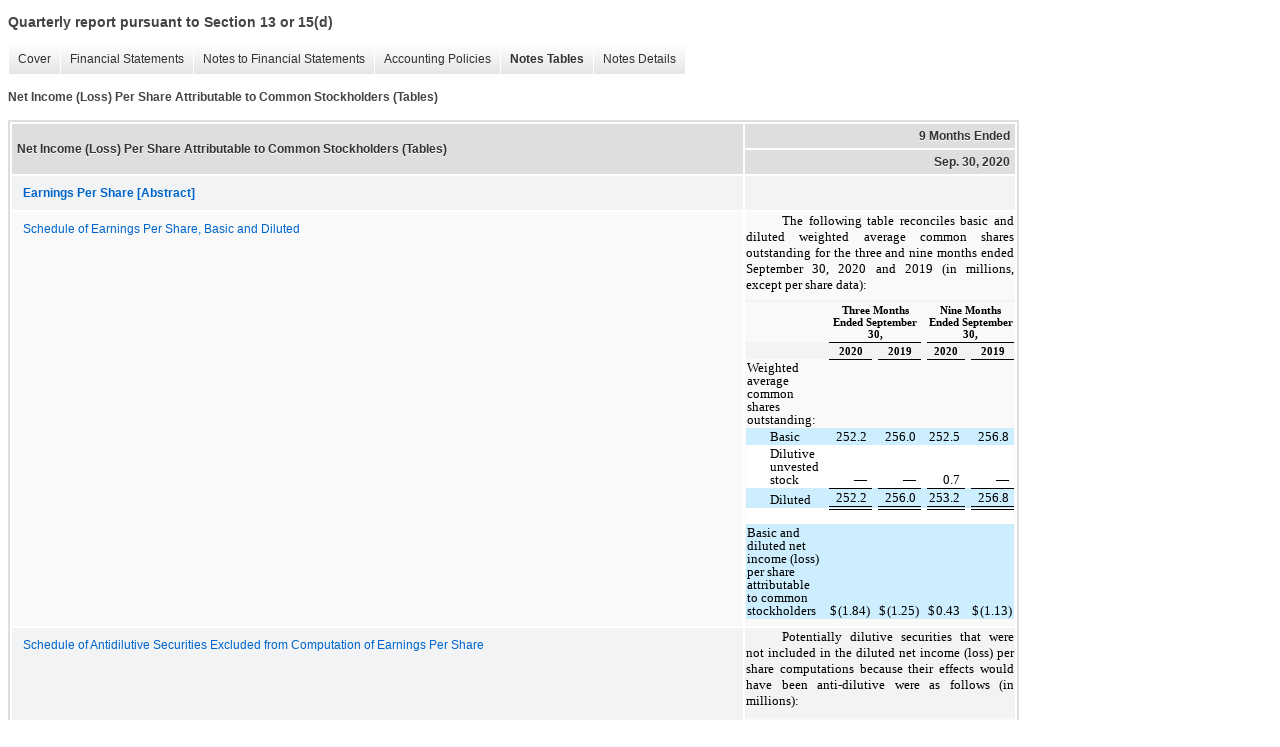

--- FILE ---
content_type: text/html;charset=UTF-8
request_url: https://lngir.cheniere.com/sec-filings/all-sec-filings/xbrl_doc_only/2840
body_size: 4398
content:
<!DOCTYPE html>
<html>
<head>
<title>Cheniere Energy, Inc. Quarterly report pursuant to Section 13 or 15(d)</title>
<link href="https://ir.stockpr.com/cheniereenergy/stylesheets/ir.stockpr.css" rel="stylesheet" type="text/css">
<link rel="stylesheet" type="text/css" href="https://ir.stockpr.com/stylesheets/xbrl.css">
<script nonce="72ae80cd05ae87a2db89ebabcff6de2bd33d40442a4e1c0c58d7ed04c91019fd" type="text/javascript" src="https://lngir.cheniere.com/_assets/_6e9412ec6159a79c50122aee54167bfb/cheniere/files/theme/js/_js/10-jquery.min.js"></script>
<script type="text/javascript" nonce="72ae80cd05ae87a2db89ebabcff6de2bd33d40442a4e1c0c58d7ed04c91019fd" src="https://lngir.cheniere.com/_assets/_6e9412ec6159a79c50122aee54167bfb/cheniere/files/theme/js/aside/ir/_js/all.js"></script>
</head>
<body>
<style>
body {
font-family: Arial, Helvetica, sans-serif;
font-size: 12px;
color: #454545;
}
</style>
<div class="xbrl-content">
    <h3>Quarterly report pursuant to Section 13 or 15(d)</h3>
    <div id="xbrl-menu-top">
        <div class="navigation">
            <ul class="xbrl-sf-menu">
                
                    <li>
                        <a class="menu-item " href="/sec-filings/all-sec-filings/xbrl_doc_only/2799">Cover</a>
                        <ul class="submenu">
                                                            <li><a href="/sec-filings/all-sec-filings/xbrl_doc_only/2799">Document and Entity Information</a></li>
                                                    </ul>
                    </li>
                                    <li>
                        <a class="menu-item " href="/sec-filings/all-sec-filings/xbrl_doc_only/2800">Financial Statements</a>
                        <ul class="submenu">
                                                            <li><a href="/sec-filings/all-sec-filings/xbrl_doc_only/2800">Consolidated Balance Sheets</a></li>
                                                            <li><a href="/sec-filings/all-sec-filings/xbrl_doc_only/2801">Consolidated Balance Sheets Parentheticals</a></li>
                                                            <li><a href="/sec-filings/all-sec-filings/xbrl_doc_only/2802">Consolidated Statements of Operations</a></li>
                                                            <li><a href="/sec-filings/all-sec-filings/xbrl_doc_only/2803">Consolidated Statements of Stockholders' Equity</a></li>
                                                            <li><a href="/sec-filings/all-sec-filings/xbrl_doc_only/2804">Consolidated Statements of Cash Flows</a></li>
                                                            <li><a href="/sec-filings/all-sec-filings/xbrl_doc_only/2805">Consolidated Statements of Cash Flows - Balances per Consolidated Balance Sheets</a></li>
                                                    </ul>
                    </li>
                                    <li>
                        <a class="menu-item " href="/sec-filings/all-sec-filings/xbrl_doc_only/2806">Notes to Financial Statements</a>
                        <ul class="submenu">
                                                            <li><a href="/sec-filings/all-sec-filings/xbrl_doc_only/2806">Nature of Operations and Basis of Presentation</a></li>
                                                            <li><a href="/sec-filings/all-sec-filings/xbrl_doc_only/2807">Restricted Cash</a></li>
                                                            <li><a href="/sec-filings/all-sec-filings/xbrl_doc_only/2808">Accounts and Other Receivables</a></li>
                                                            <li><a href="/sec-filings/all-sec-filings/xbrl_doc_only/2809">Inventory</a></li>
                                                            <li><a href="/sec-filings/all-sec-filings/xbrl_doc_only/2810">Property, Plant and Equipment</a></li>
                                                            <li><a href="/sec-filings/all-sec-filings/xbrl_doc_only/2811">Derivative Instruments</a></li>
                                                            <li><a href="/sec-filings/all-sec-filings/xbrl_doc_only/2812">Other Non-Current Assets</a></li>
                                                            <li><a href="/sec-filings/all-sec-filings/xbrl_doc_only/2813">Non-Controlling Interest and Variable Interest Entity</a></li>
                                                            <li><a href="/sec-filings/all-sec-filings/xbrl_doc_only/2814">Accrued Liabilities</a></li>
                                                            <li><a href="/sec-filings/all-sec-filings/xbrl_doc_only/2815">Debt</a></li>
                                                            <li><a href="/sec-filings/all-sec-filings/xbrl_doc_only/2816">Leases</a></li>
                                                            <li><a href="/sec-filings/all-sec-filings/xbrl_doc_only/2817">Revenues from Contracts with Customers</a></li>
                                                            <li><a href="/sec-filings/all-sec-filings/xbrl_doc_only/2818">Related Party Transactions</a></li>
                                                            <li><a href="/sec-filings/all-sec-filings/xbrl_doc_only/2819">Income Taxes</a></li>
                                                            <li><a href="/sec-filings/all-sec-filings/xbrl_doc_only/2820">Share-Based Compensation</a></li>
                                                            <li><a href="/sec-filings/all-sec-filings/xbrl_doc_only/2821">Net Income (Loss) Per Share Attributable to Common Stockholders</a></li>
                                                            <li><a href="/sec-filings/all-sec-filings/xbrl_doc_only/2822">Share Repurchase Program</a></li>
                                                            <li><a href="/sec-filings/all-sec-filings/xbrl_doc_only/2823">Commitments and Contingencies</a></li>
                                                            <li><a href="/sec-filings/all-sec-filings/xbrl_doc_only/2824">Customer Concentration</a></li>
                                                            <li><a href="/sec-filings/all-sec-filings/xbrl_doc_only/2825">Supplemental Cash Flow Information</a></li>
                                                    </ul>
                    </li>
                                    <li>
                        <a class="menu-item " href="/sec-filings/all-sec-filings/xbrl_doc_only/2826">Accounting Policies</a>
                        <ul class="submenu">
                                                            <li><a href="/sec-filings/all-sec-filings/xbrl_doc_only/2826">Nature of Operations and Basis of Presentation (Policies)</a></li>
                                                    </ul>
                    </li>
                                    <li>
                        <a class="menu-item current" href="/sec-filings/all-sec-filings/xbrl_doc_only/2827">Notes Tables</a>
                        <ul class="submenu">
                                                            <li><a href="/sec-filings/all-sec-filings/xbrl_doc_only/2827">Restricted Cash (Tables)</a></li>
                                                            <li><a href="/sec-filings/all-sec-filings/xbrl_doc_only/2828">Accounts and Other Receivables (Tables)</a></li>
                                                            <li><a href="/sec-filings/all-sec-filings/xbrl_doc_only/2829">Inventory (Tables)</a></li>
                                                            <li><a href="/sec-filings/all-sec-filings/xbrl_doc_only/2830">Property, Plant and Equipment (Tables)</a></li>
                                                            <li><a href="/sec-filings/all-sec-filings/xbrl_doc_only/2831">Derivative Instruments (Tables)</a></li>
                                                            <li><a href="/sec-filings/all-sec-filings/xbrl_doc_only/2832">Other Non-Current Assets (Tables)</a></li>
                                                            <li><a href="/sec-filings/all-sec-filings/xbrl_doc_only/2833">Non-Controlling Interest and Variable Interest Entity (Tables)</a></li>
                                                            <li><a href="/sec-filings/all-sec-filings/xbrl_doc_only/2834">Accrued Liabilities (Tables)</a></li>
                                                            <li><a href="/sec-filings/all-sec-filings/xbrl_doc_only/2835">Debt (Tables)</a></li>
                                                            <li><a href="/sec-filings/all-sec-filings/xbrl_doc_only/2836">Leases (Tables)</a></li>
                                                            <li><a href="/sec-filings/all-sec-filings/xbrl_doc_only/2837">Revenues from Contracts with Customers (Tables)</a></li>
                                                            <li><a href="/sec-filings/all-sec-filings/xbrl_doc_only/2838">Related Party Transactions (Tables)</a></li>
                                                            <li><a href="/sec-filings/all-sec-filings/xbrl_doc_only/2839">Share-Based Compensation (Tables)</a></li>
                                                            <li><a href="/sec-filings/all-sec-filings/xbrl_doc_only/2840">Net Income (Loss) Per Share Attributable to Common Stockholders (Tables)</a></li>
                                                            <li><a href="/sec-filings/all-sec-filings/xbrl_doc_only/2841">Share Repurchase Program (Tables)</a></li>
                                                            <li><a href="/sec-filings/all-sec-filings/xbrl_doc_only/2842">Customer Concentration (Tables)</a></li>
                                                            <li><a href="/sec-filings/all-sec-filings/xbrl_doc_only/2843">Supplemental Cash Flow Information (Tables)</a></li>
                                                    </ul>
                    </li>
                                    <li>
                        <a class="menu-item " href="/sec-filings/all-sec-filings/xbrl_doc_only/2844">Notes Details</a>
                        <ul class="submenu">
                                                            <li><a href="/sec-filings/all-sec-filings/xbrl_doc_only/2844">Nature of Operations and Basis of Presentation (Details)</a></li>
                                                            <li><a href="/sec-filings/all-sec-filings/xbrl_doc_only/2845">Restricted Cash (Details)</a></li>
                                                            <li><a href="/sec-filings/all-sec-filings/xbrl_doc_only/2846">Accounts and Other Receivables (Details)</a></li>
                                                            <li><a href="/sec-filings/all-sec-filings/xbrl_doc_only/2847">Inventory (Details)</a></li>
                                                            <li><a href="/sec-filings/all-sec-filings/xbrl_doc_only/2848">Property, Plant and Equipment - Schedule of Property, Plant and Equipment (Details)</a></li>
                                                            <li><a href="/sec-filings/all-sec-filings/xbrl_doc_only/2849">Property, Plant and Equipment - Schedule of Depreciation and Offsets to LNG Terminal Costs (Details)</a></li>
                                                            <li><a href="/sec-filings/all-sec-filings/xbrl_doc_only/2850">Derivative Instruments - Narrative (Details)</a></li>
                                                            <li><a href="/sec-filings/all-sec-filings/xbrl_doc_only/2851">Derivative Instruments - Fair Value of Derivative Assets and Liabilities (Details)</a></li>
                                                            <li><a href="/sec-filings/all-sec-filings/xbrl_doc_only/2852">Derivative Instruments - Fair Value Inputs - Quantitative Information (Details)</a></li>
                                                            <li><a href="/sec-filings/all-sec-filings/xbrl_doc_only/2853">Derivative Instruments - Schedule of Level 3 Derivatives Activity (Details)</a></li>
                                                            <li><a href="/sec-filings/all-sec-filings/xbrl_doc_only/2854">Derivative Instruments - Schedule of Notional Amounts of Outstanding Derivative Positions (Details)</a></li>
                                                            <li><a href="/sec-filings/all-sec-filings/xbrl_doc_only/2855">Derivative Instruments - Fair Value of Derivative Instruments by Balance Sheet Location (Details)</a></li>
                                                            <li><a href="/sec-filings/all-sec-filings/xbrl_doc_only/2856">Derivative Instruments - Derivative Instruments, Gain (Loss) (Details)</a></li>
                                                            <li><a href="/sec-filings/all-sec-filings/xbrl_doc_only/2857">Derivative Instruments - Derivative Net Presentation on Consolidated Balance Sheets (Details)</a></li>
                                                            <li><a href="/sec-filings/all-sec-filings/xbrl_doc_only/2858">Other Non-Current Assets - Schedule of Non-Current Assets (Details)</a></li>
                                                            <li><a href="/sec-filings/all-sec-filings/xbrl_doc_only/2859">Other Non-Current Assets - Equity Method Investments (Details)</a></li>
                                                            <li><a href="/sec-filings/all-sec-filings/xbrl_doc_only/2860">Non-Controlling Interest and Variable Interest Entity (Details)</a></li>
                                                            <li><a href="/sec-filings/all-sec-filings/xbrl_doc_only/2861">Accrued Liabilities (Details)</a></li>
                                                            <li><a href="/sec-filings/all-sec-filings/xbrl_doc_only/2862">Debt - Schedule of Debt Instruments (Details)</a></li>
                                                            <li><a href="/sec-filings/all-sec-filings/xbrl_doc_only/2863">Debt - Schedule of Issuances (Details)</a></li>
                                                            <li><a href="/sec-filings/all-sec-filings/xbrl_doc_only/2864">Debt - Credit Facilities Table (Details)</a></li>
                                                            <li><a href="/sec-filings/all-sec-filings/xbrl_doc_only/2865">Debt - Convertible Notes Table (Details)</a></li>
                                                            <li><a href="/sec-filings/all-sec-filings/xbrl_doc_only/2866">Debt - Interest Expense (Details)</a></li>
                                                            <li><a href="/sec-filings/all-sec-filings/xbrl_doc_only/2867">Debt - Schedule of Carrying Values and Estimated Fair Values of Debt Instruments (Details)</a></li>
                                                            <li><a href="/sec-filings/all-sec-filings/xbrl_doc_only/2868">Leases - Balance Sheet Location Table (Details)</a></li>
                                                            <li><a href="/sec-filings/all-sec-filings/xbrl_doc_only/2869">Leases - Income Statement Location Table (Details)</a></li>
                                                            <li><a href="/sec-filings/all-sec-filings/xbrl_doc_only/2870">Leases - Future Minimum Payments Table (Details)</a></li>
                                                            <li><a href="/sec-filings/all-sec-filings/xbrl_doc_only/2871">Leases - Other Quantitative Information (Details)</a></li>
                                                            <li><a href="/sec-filings/all-sec-filings/xbrl_doc_only/2872">Leases - Subleases (Details)</a></li>
                                                            <li><a href="/sec-filings/all-sec-filings/xbrl_doc_only/2873">Revenues from Contracts with Customers - Narrative (Details)</a></li>
                                                            <li><a href="/sec-filings/all-sec-filings/xbrl_doc_only/2874">Revenues from Contracts with Customers - Schedule of Disaggregation of Revenue (Details)</a></li>
                                                            <li><a href="/sec-filings/all-sec-filings/xbrl_doc_only/2875">Revenues from Contracts with Customers - Contract Assets and Liabilities (Details)</a></li>
                                                            <li><a href="/sec-filings/all-sec-filings/xbrl_doc_only/2876">Revenues from Contracts with Customers - Schedule of Transaction Price Allocated to Future Performance Obligations (Details)</a></li>
                                                            <li><a href="/sec-filings/all-sec-filings/xbrl_doc_only/2877">Related Party Transactions - Narrative (Details)</a></li>
                                                            <li><a href="/sec-filings/all-sec-filings/xbrl_doc_only/2878">Related Party Transactions - Schedule of Related Party Transactions (Details)</a></li>
                                                            <li><a href="/sec-filings/all-sec-filings/xbrl_doc_only/2879">Income Taxes (Details)</a></li>
                                                            <li><a href="/sec-filings/all-sec-filings/xbrl_doc_only/2880">Share-Based Compensation - Narrative (Details)</a></li>
                                                            <li><a href="/sec-filings/all-sec-filings/xbrl_doc_only/2881">Share-Based Compensation - Schedule of Share-Based Compensation (Details)</a></li>
                                                            <li><a href="/sec-filings/all-sec-filings/xbrl_doc_only/2882">Net Income (Loss) Per Share Attributable to Common Stockholders (Details)</a></li>
                                                            <li><a href="/sec-filings/all-sec-filings/xbrl_doc_only/2883">Share Repurchase Program (Details)</a></li>
                                                            <li><a href="/sec-filings/all-sec-filings/xbrl_doc_only/2884">Customer Concentration (Details)</a></li>
                                                            <li><a href="/sec-filings/all-sec-filings/xbrl_doc_only/2885">Supplemental Cash Flow Information (Details)</a></li>
                                                    </ul>
                    </li>
                            </ul>
        </div>
    </div>
    <div class="spr-xbrl-document">
        <h4>Net Income (Loss) Per Share Attributable to Common Stockholders (Tables)</h4>
        


<title></title>




<span style="display: none;">v3.20.2</span><table class="report" border="0" cellspacing="2" id="idm139786321727880">
<tr>
<th class="tl" colspan="1" rowspan="2"><div style="width: 200px;"><strong>Net Income (Loss) Per Share Attributable to Common Stockholders (Tables)<br></strong></div></th>
<th class="th" colspan="1">9 Months Ended</th>
</tr>
<tr><th class="th"><div>Sep. 30, 2020</div></th></tr>
<tr class="re">
<td class="pl " style="border-bottom: 0px;" valign="top"><a class="a" href="javascript:void(0);" onclick="top.Show.showAR( this, 'defref_us-gaap_EarningsPerShareAbstract', window );"><strong>Earnings Per Share [Abstract]</strong></a></td>
<td class="text"> <span></span>
</td>
</tr>
<tr class="ro">
<td class="pl " style="border-bottom: 0px;" valign="top"><a class="a" href="javascript:void(0);" onclick="top.Show.showAR( this, 'defref_us-gaap_ScheduleOfEarningsPerShareBasicAndDilutedTableTextBlock', window );">Schedule of Earnings Per Share, Basic and Diluted</a></td>
<td class="text">
<div style="text-align:justify;text-indent:27pt"><span style="color:#000000;font-family:'Times New Roman',sans-serif;font-size:10pt;font-weight:400;line-height:120%">The following table reconciles basic and diluted weighted average common shares outstanding for the three and nine months ended September 30, 2020 and 2019 (in millions, except per share data):</span></div>
<div style="margin-bottom:5pt;margin-top:5pt"><table style="border-collapse:collapse;display:inline-table;vertical-align:top;width:100.000%">
<tr>
<td style="width:1.0%"></td>
<td style="width:50.508%"></td>
<td style="width:0.1%"></td>
<td style="width:1.0%"></td>
<td style="width:3.870%"></td>
<td style="width:0.1%"></td>
<td style="width:1.0%"></td>
<td style="width:8.987%"></td>
<td style="width:0.1%"></td>
<td style="width:0.1%"></td>
<td style="width:0.530%"></td>
<td style="width:0.1%"></td>
<td style="width:1.0%"></td>
<td style="width:9.280%"></td>
<td style="width:0.1%"></td>
<td style="width:0.1%"></td>
<td style="width:0.530%"></td>
<td style="width:0.1%"></td>
<td style="width:1.0%"></td>
<td style="width:9.280%"></td>
<td style="width:0.1%"></td>
<td style="width:0.1%"></td>
<td style="width:0.530%"></td>
<td style="width:0.1%"></td>
<td style="width:1.0%"></td>
<td style="width:9.285%"></td>
<td style="width:0.1%"></td>
<td colspan="3" style="display:none"></td>
<td colspan="3" style="display:none"></td>
</tr>
<tr>
<td colspan="3" style="padding:0 1pt"></td>
<td colspan="3" style="padding:0 1pt"></td>
<td colspan="9" style="padding:2px 1pt;text-align:center;vertical-align:bottom"><span style="color:#000000;font-family:'Times New Roman',sans-serif;font-size:8pt;font-weight:700;line-height:100%">Three Months Ended September 30,</span></td>
<td colspan="3" style="padding:0 1pt"></td>
<td colspan="9" style="padding:2px 1pt;text-align:center;vertical-align:bottom"><span style="color:#000000;font-family:'Times New Roman',sans-serif;font-size:8pt;font-weight:700;line-height:100%">Nine Months Ended September 30,</span></td>
</tr>
<tr>
<td colspan="3" style="padding:0 1pt"></td>
<td colspan="3" style="padding:0 1pt"></td>
<td colspan="3" style="border-top:1pt solid #000000;padding:2px 1pt;text-align:center;vertical-align:middle"><span style="color:#000000;font-family:'Times New Roman',sans-serif;font-size:8pt;font-weight:700;line-height:100%">2020</span></td>
<td colspan="3" style="border-top:1pt solid #000000;padding:0 1pt"></td>
<td colspan="3" style="border-top:1pt solid #000000;padding:2px 1pt;text-align:center;vertical-align:middle"><span style="color:#000000;font-family:'Times New Roman',sans-serif;font-size:8pt;font-weight:700;line-height:100%">2019</span></td>
<td colspan="3" style="padding:0 1pt"></td>
<td colspan="3" style="border-top:1pt solid #000000;padding:2px 1pt;text-align:center;vertical-align:middle"><span style="color:#000000;font-family:'Times New Roman',sans-serif;font-size:8pt;font-weight:700;line-height:100%">2020</span></td>
<td colspan="3" style="border-top:1pt solid #000000;padding:0 1pt"></td>
<td colspan="3" style="border-top:1pt solid #000000;padding:2px 1pt;text-align:center;vertical-align:middle"><span style="color:#000000;font-family:'Times New Roman',sans-serif;font-size:8pt;font-weight:700;line-height:100%">2019</span></td>
<td colspan="3" style="display:none"></td>
<td colspan="3" style="display:none"></td>
</tr>
<tr>
<td colspan="3" style="padding:2px 1pt;text-align:left;vertical-align:bottom"><span style="color:#000000;font-family:'Times New Roman',sans-serif;font-size:10pt;font-weight:400;line-height:100%">Weighted average common shares outstanding:</span></td>
<td colspan="3" style="padding:0 1pt"></td>
<td colspan="3" style="border-top:1pt solid #000000;padding:2px 1pt;text-align:left;vertical-align:bottom"><span style="color:#000000;font-family:'Times New Roman',sans-serif;font-size:10pt;font-weight:400;line-height:100%"> </span></td>
<td colspan="3" style="padding:0 1pt"></td>
<td colspan="3" style="border-top:1pt solid #000000;padding:2px 1pt;text-align:left;vertical-align:bottom"><span style="color:#000000;font-family:'Times New Roman',sans-serif;font-size:10pt;font-weight:400;line-height:100%"> </span></td>
<td colspan="3" style="padding:0 1pt"></td>
<td colspan="3" style="border-top:1pt solid #000000;padding:0 1pt"></td>
<td colspan="3" style="padding:0 1pt"></td>
<td colspan="3" style="border-top:1pt solid #000000;padding:0 1pt"></td>
<td colspan="3" style="display:none"></td>
<td colspan="3" style="display:none"></td>
</tr>
<tr>
<td colspan="3" style="background-color:#cceeff;padding:2px 1pt 2px 18pt;text-align:left;vertical-align:bottom"><span style="color:#000000;font-family:'Times New Roman',sans-serif;font-size:10pt;font-weight:400;line-height:100%">Basic</span></td>
<td colspan="3" style="background-color:#cceeff;padding:0 1pt"></td>
<td colspan="2" style="background-color:#cceeff;padding:2px 0 2px 1pt;text-align:right;vertical-align:bottom"><span style="color:#000000;font-family:'Times New Roman',sans-serif;font-size:10pt;font-weight:400;line-height:100%">252.2 </span></td>
<td style="background-color:#cceeff;padding:2px 1pt 2px 0;text-align:right;vertical-align:bottom"></td>
<td colspan="3" style="background-color:#cceeff;padding:0 1pt"></td>
<td colspan="2" style="background-color:#cceeff;padding:2px 0 2px 1pt;text-align:right;vertical-align:bottom"><span style="color:#000000;font-family:'Times New Roman',sans-serif;font-size:10pt;font-weight:400;line-height:100%">256.0 </span></td>
<td style="background-color:#cceeff;padding:2px 1pt 2px 0;text-align:right;vertical-align:bottom"></td>
<td colspan="3" style="background-color:#cceeff;padding:0 1pt"></td>
<td colspan="2" style="background-color:#cceeff;padding:2px 0 2px 1pt;text-align:right;vertical-align:bottom"><span style="color:#000000;font-family:'Times New Roman',sans-serif;font-size:10pt;font-weight:400;line-height:100%">252.5 </span></td>
<td style="background-color:#cceeff;padding:2px 1pt 2px 0;text-align:right;vertical-align:bottom"></td>
<td colspan="3" style="background-color:#cceeff;padding:0 1pt"></td>
<td colspan="2" style="background-color:#cceeff;padding:2px 0 2px 1pt;text-align:right;vertical-align:bottom"><span style="color:#000000;font-family:'Times New Roman',sans-serif;font-size:10pt;font-weight:400;line-height:100%">256.8 </span></td>
<td style="background-color:#cceeff;padding:2px 1pt 2px 0;text-align:right;vertical-align:bottom"></td>
<td colspan="3" style="display:none"></td>
<td colspan="3" style="display:none"></td>
</tr>
<tr>
<td colspan="3" style="background-color:#ffffff;padding:2px 1pt 2px 18pt;text-align:left;vertical-align:bottom"><span style="color:#000000;font-family:'Times New Roman',sans-serif;font-size:10pt;font-weight:400;line-height:100%">Dilutive unvested stock</span></td>
<td colspan="3" style="background-color:#ffffff;padding:0 1pt"></td>
<td colspan="2" style="background-color:#ffffff;padding:2px 0 2px 1pt;text-align:right;vertical-align:bottom"><span style="color:#000000;font-family:'Times New Roman',sans-serif;font-size:10pt;font-weight:400;line-height:100%">— </span></td>
<td style="background-color:#ffffff;padding:2px 1pt 2px 0;text-align:right;vertical-align:bottom"></td>
<td colspan="3" style="background-color:#ffffff;padding:0 1pt"></td>
<td colspan="2" style="background-color:#ffffff;padding:2px 0 2px 1pt;text-align:right;vertical-align:bottom"><span style="color:#000000;font-family:'Times New Roman',sans-serif;font-size:10pt;font-weight:400;line-height:100%">— </span></td>
<td style="background-color:#ffffff;padding:2px 1pt 2px 0;text-align:right;vertical-align:bottom"></td>
<td colspan="3" style="background-color:#ffffff;padding:0 1pt"></td>
<td colspan="2" style="background-color:#ffffff;padding:2px 0 2px 1pt;text-align:right;vertical-align:bottom"><span style="color:#000000;font-family:'Times New Roman',sans-serif;font-size:10pt;font-weight:400;line-height:100%">0.7 </span></td>
<td style="background-color:#ffffff;padding:2px 1pt 2px 0;text-align:right;vertical-align:bottom"></td>
<td colspan="3" style="background-color:#ffffff;padding:0 1pt"></td>
<td colspan="2" style="background-color:#ffffff;padding:2px 0 2px 1pt;text-align:right;vertical-align:bottom"><span style="color:#000000;font-family:'Times New Roman',sans-serif;font-size:10pt;font-weight:400;line-height:100%">— </span></td>
<td style="background-color:#ffffff;padding:2px 1pt 2px 0;text-align:right;vertical-align:bottom"></td>
<td colspan="3" style="display:none"></td>
<td colspan="3" style="display:none"></td>
</tr>
<tr>
<td colspan="3" style="display:none"></td>
<td colspan="3" style="display:none"></td>
<td colspan="3" style="display:none"></td>
<td colspan="3" style="display:none"></td>
<td colspan="3" style="display:none"></td>
<td colspan="3" style="display:none"></td>
<td colspan="3" style="display:none"></td>
<td colspan="3" style="display:none"></td>
<td colspan="3" style="display:none"></td>
<td colspan="3" style="display:none"></td>
<td colspan="3" style="display:none"></td>
</tr>
<tr>
<td colspan="3" style="background-color:#cceeff;padding:2px 1pt 2px 18pt;text-align:left;vertical-align:bottom"><span style="color:#000000;font-family:'Times New Roman',sans-serif;font-size:10pt;font-weight:400;line-height:100%">Diluted</span></td>
<td colspan="3" style="background-color:#cceeff;padding:0 1pt"></td>
<td colspan="2" style="background-color:#cceeff;border-top:1pt solid #000;padding:2px 0 2px 1pt;text-align:right;vertical-align:bottom"><span style="color:#000000;font-family:'Times New Roman',sans-serif;font-size:10pt;font-weight:400;line-height:100%">252.2 </span></td>
<td style="background-color:#cceeff;border-top:1pt solid #000;padding:2px 1pt 2px 0;text-align:right;vertical-align:bottom"></td>
<td colspan="3" style="background-color:#cceeff;padding:0 1pt"></td>
<td colspan="2" style="background-color:#cceeff;border-top:1pt solid #000;padding:2px 0 2px 1pt;text-align:right;vertical-align:bottom"><span style="color:#000000;font-family:'Times New Roman',sans-serif;font-size:10pt;font-weight:400;line-height:100%">256.0 </span></td>
<td style="background-color:#cceeff;border-top:1pt solid #000;padding:2px 1pt 2px 0;text-align:right;vertical-align:bottom"></td>
<td colspan="3" style="background-color:#cceeff;padding:0 1pt"></td>
<td colspan="2" style="background-color:#cceeff;border-top:1pt solid #000;padding:2px 0 2px 1pt;text-align:right;vertical-align:bottom"><span style="color:#000000;font-family:'Times New Roman',sans-serif;font-size:10pt;font-weight:400;line-height:100%">253.2 </span></td>
<td style="background-color:#cceeff;border-top:1pt solid #000;padding:2px 1pt 2px 0;text-align:right;vertical-align:bottom"></td>
<td colspan="3" style="background-color:#cceeff;padding:0 1pt"></td>
<td colspan="2" style="background-color:#cceeff;border-top:1pt solid #000;padding:2px 0 2px 1pt;text-align:right;vertical-align:bottom"><span style="color:#000000;font-family:'Times New Roman',sans-serif;font-size:10pt;font-weight:400;line-height:100%">256.8 </span></td>
<td style="background-color:#cceeff;border-top:1pt solid #000;padding:2px 1pt 2px 0;text-align:right;vertical-align:bottom"></td>
<td colspan="3" style="display:none"></td>
<td colspan="3" style="display:none"></td>
</tr>
<tr style="height:12pt">
<td colspan="3" style="background-color:#ffffff;padding:0 1pt"></td>
<td colspan="3" style="background-color:#ffffff;padding:0 1pt"></td>
<td colspan="3" style="background-color:#ffffff;border-top:3pt double #000;padding:0 1pt"></td>
<td colspan="3" style="background-color:#ffffff;padding:0 1pt"></td>
<td colspan="3" style="background-color:#ffffff;border-top:3pt double #000;padding:0 1pt"></td>
<td colspan="3" style="background-color:#ffffff;padding:0 1pt"></td>
<td colspan="3" style="background-color:#ffffff;border-top:3pt double #000;padding:0 1pt"></td>
<td colspan="3" style="background-color:#ffffff;padding:0 1pt"></td>
<td colspan="3" style="background-color:#ffffff;border-top:3pt double #000;padding:0 1pt"></td>
<td colspan="3" style="display:none"></td>
<td colspan="3" style="display:none"></td>
</tr>
<tr>
<td colspan="3" style="background-color:#cceeff;padding:2px 1pt;text-align:left;vertical-align:bottom"><span style="color:#000000;font-family:'Times New Roman',sans-serif;font-size:10pt;font-weight:400;line-height:100%">Basic and diluted net income (loss) per share attributable to common stockholders</span></td>
<td colspan="3" style="background-color:#cceeff;padding:0 1pt"></td>
<td style="background-color:#cceeff;padding:2px 0 2px 1pt;text-align:left;vertical-align:bottom"><span style="color:#000000;font-family:'Times New Roman',sans-serif;font-size:10pt;font-weight:400;line-height:100%">$</span></td>
<td style="background-color:#cceeff;padding:2px 0;text-align:right;vertical-align:bottom"><span style="color:#000000;font-family:'Times New Roman',sans-serif;font-size:10pt;font-weight:400;line-height:100%">(1.84)</span></td>
<td style="background-color:#cceeff;padding:2px 1pt 2px 0;text-align:right;vertical-align:bottom"></td>
<td colspan="3" style="background-color:#cceeff;padding:0 1pt"></td>
<td style="background-color:#cceeff;padding:2px 0 2px 1pt;text-align:left;vertical-align:bottom"><span style="color:#000000;font-family:'Times New Roman',sans-serif;font-size:10pt;font-weight:400;line-height:100%">$</span></td>
<td style="background-color:#cceeff;padding:2px 0;text-align:right;vertical-align:bottom"><span style="color:#000000;font-family:'Times New Roman',sans-serif;font-size:10pt;font-weight:400;line-height:100%">(1.25)</span></td>
<td style="background-color:#cceeff;padding:2px 1pt 2px 0;text-align:right;vertical-align:bottom"></td>
<td colspan="3" style="background-color:#cceeff;padding:0 1pt"></td>
<td style="background-color:#cceeff;padding:2px 0 2px 1pt;text-align:left;vertical-align:bottom"><span style="color:#000000;font-family:'Times New Roman',sans-serif;font-size:10pt;font-weight:400;line-height:100%">$</span></td>
<td style="background-color:#cceeff;padding:2px 0;text-align:right;vertical-align:bottom"><span style="color:#000000;font-family:'Times New Roman',sans-serif;font-size:10pt;font-weight:400;line-height:100%">0.43 </span></td>
<td style="background-color:#cceeff;padding:2px 1pt 2px 0;text-align:right;vertical-align:bottom"></td>
<td colspan="3" style="background-color:#cceeff;padding:0 1pt"></td>
<td style="background-color:#cceeff;padding:2px 0 2px 1pt;text-align:left;vertical-align:bottom"><span style="color:#000000;font-family:'Times New Roman',sans-serif;font-size:10pt;font-weight:400;line-height:100%">$</span></td>
<td style="background-color:#cceeff;padding:2px 0;text-align:right;vertical-align:bottom"><span style="color:#000000;font-family:'Times New Roman',sans-serif;font-size:10pt;font-weight:400;line-height:100%">(1.13)</span></td>
<td style="background-color:#cceeff;padding:2px 1pt 2px 0;text-align:right;vertical-align:bottom"></td>
<td colspan="3" style="display:none"></td>
<td colspan="3" style="display:none"></td>
</tr>
<tr>
<td colspan="3" style="display:none"></td>
<td colspan="3" style="display:none"></td>
<td colspan="3" style="display:none"></td>
<td colspan="3" style="display:none"></td>
<td colspan="3" style="display:none"></td>
<td colspan="3" style="display:none"></td>
<td colspan="3" style="display:none"></td>
<td colspan="3" style="display:none"></td>
<td colspan="3" style="display:none"></td>
<td colspan="3" style="display:none"></td>
<td colspan="3" style="display:none"></td>
</tr>
</table></div>
<span></span>
</td>
</tr>
<tr class="re">
<td class="pl " style="border-bottom: 0px;" valign="top"><a class="a" href="javascript:void(0);" onclick="top.Show.showAR( this, 'defref_us-gaap_ScheduleOfAntidilutiveSecuritiesExcludedFromComputationOfEarningsPerShareTextBlock', window );">Schedule of Antidilutive Securities Excluded from Computation of Earnings Per Share</a></td>
<td class="text">
<div style="text-align:justify;text-indent:27pt"><span style="color:#000000;font-family:'Times New Roman',sans-serif;font-size:10pt;font-weight:400;line-height:120%">Potentially dilutive securities that were not included in the diluted net income (loss) per share computations because their effects would have been anti-dilutive were as follows (in millions):</span></div>
<div style="margin-bottom:5pt;margin-top:5pt"><table style="border-collapse:collapse;display:inline-table;vertical-align:top;width:100.000%">
<tr>
<td style="width:1.0%"></td>
<td style="width:47.730%"></td>
<td style="width:0.1%"></td>
<td style="width:0.1%"></td>
<td style="width:0.530%"></td>
<td style="width:0.1%"></td>
<td style="width:1.0%"></td>
<td style="width:11.180%"></td>
<td style="width:0.1%"></td>
<td style="width:0.1%"></td>
<td style="width:0.530%"></td>
<td style="width:0.1%"></td>
<td style="width:1.0%"></td>
<td style="width:11.180%"></td>
<td style="width:0.1%"></td>
<td style="width:0.1%"></td>
<td style="width:0.530%"></td>
<td style="width:0.1%"></td>
<td style="width:1.0%"></td>
<td style="width:10.742%"></td>
<td style="width:0.1%"></td>
<td style="width:0.1%"></td>
<td style="width:0.530%"></td>
<td style="width:0.1%"></td>
<td style="width:1.0%"></td>
<td style="width:10.748%"></td>
<td style="width:0.1%"></td>
<td colspan="3" style="display:none"></td>
<td colspan="3" style="display:none"></td>
</tr>
<tr>
<td colspan="3" style="padding:0 1pt"></td>
<td colspan="3" style="padding:0 1pt"></td>
<td colspan="9" style="padding:2px 1pt;text-align:center;vertical-align:bottom"><span style="color:#000000;font-family:'Times New Roman',sans-serif;font-size:8pt;font-weight:700;line-height:100%">Three Months Ended September 30,</span></td>
<td colspan="3" style="padding:0 1pt"></td>
<td colspan="9" style="padding:2px 1pt;text-align:center;vertical-align:bottom"><span style="color:#000000;font-family:'Times New Roman',sans-serif;font-size:8pt;font-weight:700;line-height:100%">Nine Months Ended September 30,</span></td>
</tr>
<tr>
<td colspan="3" style="padding:0 1pt"></td>
<td colspan="3" style="padding:0 1pt"></td>
<td colspan="3" style="border-top:1pt solid #000000;padding:2px 1pt;text-align:center;vertical-align:middle"><span style="color:#000000;font-family:'Times New Roman',sans-serif;font-size:8pt;font-weight:700;line-height:100%">2020</span></td>
<td colspan="3" style="border-top:1pt solid #000000;padding:0 1pt"></td>
<td colspan="3" style="border-top:1pt solid #000000;padding:2px 1pt;text-align:center;vertical-align:middle"><span style="color:#000000;font-family:'Times New Roman',sans-serif;font-size:8pt;font-weight:700;line-height:100%">2019</span></td>
<td colspan="3" style="padding:0 1pt"></td>
<td colspan="3" style="border-top:1pt solid #000000;padding:2px 1pt;text-align:center;vertical-align:middle"><span style="color:#000000;font-family:'Times New Roman',sans-serif;font-size:8pt;font-weight:700;line-height:100%">2020</span></td>
<td colspan="3" style="border-top:1pt solid #000000;padding:0 1pt"></td>
<td colspan="3" style="border-top:1pt solid #000000;padding:2px 1pt;text-align:center;vertical-align:middle"><span style="color:#000000;font-family:'Times New Roman',sans-serif;font-size:8pt;font-weight:700;line-height:100%">2019</span></td>
<td colspan="3" style="display:none"></td>
<td colspan="3" style="display:none"></td>
</tr>
<tr>
<td colspan="3" style="background-color:#cceeff;padding:2px 1pt;text-align:left;vertical-align:bottom"><span style="color:#000000;font-family:'Times New Roman',sans-serif;font-size:10pt;font-weight:400;line-height:100%">Unvested stock (1)</span></td>
<td colspan="3" style="background-color:#cceeff;padding:0 1pt"></td>
<td colspan="2" style="background-color:#cceeff;border-top:1pt solid #000000;padding:2px 0 2px 1pt;text-align:right;vertical-align:bottom"><span style="color:#000000;font-family:'Times New Roman',sans-serif;font-size:10pt;font-weight:400;line-height:100%">3.1 </span></td>
<td style="background-color:#cceeff;border-top:1pt solid #000000;padding:2px 1pt 2px 0;text-align:right;vertical-align:bottom"></td>
<td colspan="3" style="background-color:#cceeff;padding:0 1pt"></td>
<td colspan="2" style="background-color:#cceeff;border-top:1pt solid #000000;padding:2px 0 2px 1pt;text-align:right;vertical-align:bottom"><span style="color:#000000;font-family:'Times New Roman',sans-serif;font-size:10pt;font-weight:400;line-height:100%">3.9 </span></td>
<td style="background-color:#cceeff;border-top:1pt solid #000000;padding:2px 1pt 2px 0;text-align:right;vertical-align:bottom"></td>
<td colspan="3" style="background-color:#cceeff;padding:0 1pt"></td>
<td colspan="2" style="background-color:#cceeff;border-top:1pt solid #000000;padding:2px 0 2px 1pt;text-align:right;vertical-align:bottom"><span style="color:#000000;font-family:'Times New Roman',sans-serif;font-size:10pt;font-weight:400;line-height:100%">2.4 </span></td>
<td style="background-color:#cceeff;border-top:1pt solid #000000;padding:2px 1pt 2px 0;text-align:right;vertical-align:bottom"></td>
<td colspan="3" style="background-color:#cceeff;padding:0 1pt"></td>
<td colspan="2" style="background-color:#cceeff;border-top:1pt solid #000000;padding:2px 0 2px 1pt;text-align:right;vertical-align:bottom"><span style="color:#000000;font-family:'Times New Roman',sans-serif;font-size:10pt;font-weight:400;line-height:100%">3.9 </span></td>
<td style="background-color:#cceeff;border-top:1pt solid #000000;padding:2px 1pt 2px 0;text-align:right;vertical-align:bottom"></td>
<td colspan="3" style="display:none"></td>
<td colspan="3" style="display:none"></td>
</tr>
<tr>
<td colspan="3" style="background-color:#ffffff;padding:2px 1pt;text-align:left;vertical-align:bottom"><span style="color:#000000;font-family:'Times New Roman',sans-serif;font-size:10pt;font-weight:400;line-height:100%">Convertible notes </span></td>
<td colspan="3" style="background-color:#ffffff;padding:0 1pt"></td>
<td colspan="3" style="background-color:#ffffff;padding:0 1pt"></td>
<td colspan="3" style="background-color:#ffffff;padding:0 1pt"></td>
<td colspan="3" style="background-color:#ffffff;padding:0 1pt"></td>
<td colspan="3" style="background-color:#ffffff;padding:0 1pt"></td>
<td colspan="3" style="background-color:#ffffff;padding:0 1pt"></td>
<td colspan="3" style="background-color:#ffffff;padding:0 1pt"></td>
<td colspan="3" style="background-color:#ffffff;padding:0 1pt"></td>
<td colspan="3" style="display:none"></td>
<td colspan="3" style="display:none"></td>
</tr>
<tr>
<td colspan="3" style="background-color:#cceeff;padding:2px 1pt 2px 11.25pt;text-align:left;vertical-align:bottom"><span style="color:#000000;font-family:'Times New Roman',sans-serif;font-size:10pt;font-weight:400;line-height:100%">2021 Cheniere Convertible Unsecured Notes (2)</span></td>
<td colspan="3" style="background-color:#cceeff;padding:0 1pt"></td>
<td colspan="2" style="background-color:#cceeff;padding:2px 0 2px 1pt;text-align:right;vertical-align:bottom"><span style="color:#000000;font-family:'Times New Roman',sans-serif;font-size:10pt;font-weight:400;line-height:100%">— </span></td>
<td style="background-color:#cceeff;padding:2px 1pt 2px 0;text-align:right;vertical-align:bottom"></td>
<td colspan="3" style="background-color:#cceeff;padding:0 1pt"></td>
<td colspan="2" style="background-color:#cceeff;padding:2px 0 2px 1pt;text-align:right;vertical-align:bottom"><span style="color:#000000;font-family:'Times New Roman',sans-serif;font-size:10pt;font-weight:400;line-height:100%">13.3 </span></td>
<td style="background-color:#cceeff;padding:2px 1pt 2px 0;text-align:right;vertical-align:bottom"></td>
<td colspan="3" style="background-color:#cceeff;padding:0 1pt"></td>
<td colspan="2" style="background-color:#cceeff;padding:2px 0 2px 1pt;text-align:right;vertical-align:bottom"><span style="color:#000000;font-family:'Times New Roman',sans-serif;font-size:10pt;font-weight:400;line-height:100%">— </span></td>
<td style="background-color:#cceeff;padding:2px 1pt 2px 0;text-align:right;vertical-align:bottom"></td>
<td colspan="3" style="background-color:#cceeff;padding:0 1pt"></td>
<td colspan="2" style="background-color:#cceeff;padding:2px 0 2px 1pt;text-align:right;vertical-align:bottom"><span style="color:#000000;font-family:'Times New Roman',sans-serif;font-size:10pt;font-weight:400;line-height:100%">13.3 </span></td>
<td style="background-color:#cceeff;padding:2px 1pt 2px 0;text-align:right;vertical-align:bottom"></td>
<td colspan="3" style="display:none"></td>
<td colspan="3" style="display:none"></td>
</tr>
<tr>
<td colspan="3" style="background-color:#ffffff;padding:2px 1pt 2px 11.25pt;text-align:left;vertical-align:bottom"><span style="color:#000000;font-family:'Times New Roman',sans-serif;font-size:10pt;font-weight:400;line-height:100%">2025 CCH HoldCo II Convertible Senior Notes (3)</span></td>
<td colspan="3" style="background-color:#ffffff;padding:0 1pt"></td>
<td colspan="2" style="background-color:#ffffff;padding:2px 0 2px 1pt;text-align:right;vertical-align:bottom"><span style="color:#000000;font-family:'Times New Roman',sans-serif;font-size:10pt;font-weight:400;line-height:100%">— </span></td>
<td style="background-color:#ffffff;padding:2px 1pt 2px 0;text-align:right;vertical-align:bottom"></td>
<td colspan="3" style="background-color:#ffffff;padding:0 1pt"></td>
<td colspan="2" style="background-color:#ffffff;padding:2px 0 2px 1pt;text-align:right;vertical-align:bottom"><span style="color:#000000;font-family:'Times New Roman',sans-serif;font-size:10pt;font-weight:400;line-height:100%">24.4 </span></td>
<td style="background-color:#ffffff;padding:2px 1pt 2px 0;text-align:right;vertical-align:bottom"></td>
<td colspan="3" style="background-color:#ffffff;padding:0 1pt"></td>
<td colspan="2" style="background-color:#ffffff;padding:2px 0 2px 1pt;text-align:right;vertical-align:bottom"><span style="color:#000000;font-family:'Times New Roman',sans-serif;font-size:10pt;font-weight:400;line-height:100%">— </span></td>
<td style="background-color:#ffffff;padding:2px 1pt 2px 0;text-align:right;vertical-align:bottom"></td>
<td colspan="3" style="background-color:#ffffff;padding:0 1pt"></td>
<td colspan="2" style="background-color:#ffffff;padding:2px 0 2px 1pt;text-align:right;vertical-align:bottom"><span style="color:#000000;font-family:'Times New Roman',sans-serif;font-size:10pt;font-weight:400;line-height:100%">24.4 </span></td>
<td style="background-color:#ffffff;padding:2px 1pt 2px 0;text-align:right;vertical-align:bottom"></td>
<td colspan="3" style="display:none"></td>
<td colspan="3" style="display:none"></td>
</tr>
<tr>
<td colspan="3" style="background-color:#cceeff;padding:2px 1pt 2px 11.25pt;text-align:left;vertical-align:bottom"><span style="color:#000000;font-family:'Times New Roman',sans-serif;font-size:10pt;font-weight:400;line-height:100%">2045 Cheniere Convertible Senior Notes</span></td>
<td colspan="3" style="background-color:#cceeff;padding:0 1pt"></td>
<td colspan="2" style="background-color:#cceeff;padding:2px 0 2px 1pt;text-align:right;vertical-align:bottom"><span style="color:#000000;font-family:'Times New Roman',sans-serif;font-size:10pt;font-weight:400;line-height:100%">4.5 </span></td>
<td style="background-color:#cceeff;padding:2px 1pt 2px 0;text-align:right;vertical-align:bottom"></td>
<td colspan="3" style="background-color:#cceeff;padding:0 1pt"></td>
<td colspan="2" style="background-color:#cceeff;padding:2px 0 2px 1pt;text-align:right;vertical-align:bottom"><span style="color:#000000;font-family:'Times New Roman',sans-serif;font-size:10pt;font-weight:400;line-height:100%">4.5 </span></td>
<td style="background-color:#cceeff;padding:2px 1pt 2px 0;text-align:right;vertical-align:bottom"></td>
<td colspan="3" style="background-color:#cceeff;padding:0 1pt"></td>
<td colspan="2" style="background-color:#cceeff;padding:2px 0 2px 1pt;text-align:right;vertical-align:bottom"><span style="color:#000000;font-family:'Times New Roman',sans-serif;font-size:10pt;font-weight:400;line-height:100%">4.5 </span></td>
<td style="background-color:#cceeff;padding:2px 1pt 2px 0;text-align:right;vertical-align:bottom"></td>
<td colspan="3" style="background-color:#cceeff;padding:0 1pt"></td>
<td colspan="2" style="background-color:#cceeff;padding:2px 0 2px 1pt;text-align:right;vertical-align:bottom"><span style="color:#000000;font-family:'Times New Roman',sans-serif;font-size:10pt;font-weight:400;line-height:100%">4.5 </span></td>
<td style="background-color:#cceeff;padding:2px 1pt 2px 0;text-align:right;vertical-align:bottom"></td>
<td colspan="3" style="display:none"></td>
<td colspan="3" style="display:none"></td>
</tr>
<tr>
<td colspan="3" style="background-color:#ffffff;padding:2px 1pt 2px 36pt;text-align:left;vertical-align:bottom"><span style="color:#000000;font-family:'Times New Roman',sans-serif;font-size:10pt;font-weight:400;line-height:100%">Total potentially dilutive common shares</span></td>
<td colspan="3" style="background-color:#ffffff;padding:0 1pt"></td>
<td colspan="2" style="background-color:#ffffff;border-bottom:3pt double #000000;border-top:1pt solid #000000;padding:2px 0 2px 1pt;text-align:right;vertical-align:bottom"><span style="color:#000000;font-family:'Times New Roman',sans-serif;font-size:10pt;font-weight:400;line-height:100%">7.6 </span></td>
<td style="background-color:#ffffff;border-bottom:3pt double #000000;border-top:1pt solid #000000;padding:2px 1pt 2px 0;text-align:right;vertical-align:bottom"></td>
<td colspan="3" style="background-color:#ffffff;padding:0 1pt"></td>
<td colspan="2" style="background-color:#ffffff;border-bottom:3pt double #000000;border-top:1pt solid #000000;padding:2px 0 2px 1pt;text-align:right;vertical-align:bottom"><span style="color:#000000;font-family:'Times New Roman',sans-serif;font-size:10pt;font-weight:400;line-height:100%">46.1 </span></td>
<td style="background-color:#ffffff;border-bottom:3pt double #000000;border-top:1pt solid #000000;padding:2px 1pt 2px 0;text-align:right;vertical-align:bottom"></td>
<td colspan="3" style="background-color:#ffffff;padding:0 1pt"></td>
<td colspan="2" style="background-color:#ffffff;border-bottom:3pt double #000000;border-top:1pt solid #000000;padding:2px 0 2px 1pt;text-align:right;vertical-align:bottom"><span style="color:#000000;font-family:'Times New Roman',sans-serif;font-size:10pt;font-weight:400;line-height:100%">6.9 </span></td>
<td style="background-color:#ffffff;border-bottom:3pt double #000000;border-top:1pt solid #000000;padding:2px 1pt 2px 0;text-align:right;vertical-align:bottom"></td>
<td colspan="3" style="background-color:#ffffff;padding:0 1pt"></td>
<td colspan="2" style="background-color:#ffffff;border-bottom:3pt double #000000;border-top:1pt solid #000000;padding:2px 0 2px 1pt;text-align:right;vertical-align:bottom"><span style="color:#000000;font-family:'Times New Roman',sans-serif;font-size:10pt;font-weight:400;line-height:100%">46.1 </span></td>
<td style="background-color:#ffffff;border-bottom:3pt double #000000;border-top:1pt solid #000000;padding:2px 1pt 2px 0;text-align:right;vertical-align:bottom"></td>
<td colspan="3" style="display:none"></td>
<td colspan="3" style="display:none"></td>
</tr>
</table></div>
<div style="margin-bottom:6pt"><table style="border-collapse:collapse;display:inline-table;vertical-align:top;width:19.444%">
<tr>
<td style="width:1.0%"></td>
<td style="width:98.900%"></td>
<td style="width:0.1%"></td>
</tr>
<tr style="height:3pt"><td colspan="3" style="border-bottom:1pt solid #000000;padding:0 1pt"></td></tr>
</table></div>
<div style="margin-bottom:6pt;padding-left:36pt;text-align:justify;text-indent:-36pt">
<span style="color:#000000;font-family:'Times New Roman',sans-serif;font-size:10pt;font-weight:400;line-height:120%">(1)</span><span style="color:#000000;font-family:'Times New Roman',sans-serif;font-size:10pt;font-weight:400;line-height:120%;padding-left:24.34pt">Does not include 0.7 million shares for each of the three and nine months ended September 30, 2020 and 0.6 million shares for each of the three and nine months ended September 30, 2019, respectively, of unvested stock because the performance conditions had not yet been satisfied as of the respective dates.</span>
</div>
<div style="margin-bottom:6pt;padding-left:36pt;text-align:justify;text-indent:-36pt">
<span style="color:#000000;font-family:'Times New Roman',sans-serif;font-size:10pt;font-weight:400;line-height:120%">(2)</span><span style="color:#000000;font-family:'Times New Roman',sans-serif;font-size:10pt;font-weight:400;line-height:120%;padding-left:24.34pt">Since we have the intent and ability to settle the remaining outstanding principal amount of the 2021 Cheniere Convertible Unsecured Notes in cash and the excess conversion premium (the “conversion spread”) in either cash or shares, the treasury stock method was applied for calculating any potential dilutive effect of the conversion spread on net income per share for the three and nine months ended September 30, 2020.  However, since the average market </span>
</div>price of our common stock did not exceed the conversion price of our 2021 Cheniere Convertible Unsecured Notes, the conversion spread was excluded from the computation of diluted net income per share for the three and nine months ended September 30, 2020.<span style="color:#000000;font-family:'Times New Roman',sans-serif;font-size:10pt;font-weight:400;line-height:120%">(3)</span><span style="color:#000000;font-family:'Times New Roman',sans-serif;font-size:10pt;font-weight:400;line-height:120%;padding-left:24.34pt">Since we redeemed the remaining principal amount of the 2025 CCH HoldCo II Convertible Senior Notes and the related premium in cash, as described in </span><span style="color:#0000ff;font-family:'Times New Roman',sans-serif;font-size:10pt;font-weight:400;line-height:120%;text-decoration:underline"><a href="#i64a6bc7b57b9419a9d0a52eb78cb2423_97" style="color:#0000ff;font-family:'Times New Roman',sans-serif;font-size:10pt;font-weight:400;line-height:120%;text-decoration:underline">Note 10—Debt</a></span>, the 2025 CCH HoldCo II Convertible Senior Notes were not included in the computation of net income per share for the three and nine months ended September 30, 2020.  There were no shares related to the conversion of the 2025 CCH HoldCo II Convertible Senior Notes included in the computation of diluted net loss per share for the three and nine months ended September 30, 2019, because the substantive non-market based contingencies underlying the eligible conversion date were not met as of September 30, 2019<span></span>
</td>
</tr>
</table>
<div style="display: none;">
<table border="0" cellpadding="0" cellspacing="0" class="authRefData" style="display: none;" id="defref_us-gaap_EarningsPerShareAbstract">
<tr><td class="hide"><a style="color: white;" href="javascript:void(0);" onclick="top.Show.hideAR();">X</a></td></tr>
<tr><td><div class="body" style="padding: 2px;">
<a href="javascript:void(0);" onclick="top.Show.toggleNext( this );">- References</a><div><p>No definition available.</p></div>
<a href="javascript:void(0);" onclick="top.Show.toggleNext( this );">+ Details</a><div style="display: none;"><table border="0" cellpadding="0" cellspacing="0">
<tr>
<td><strong> Name:</strong></td>
<td style="white-space:nowrap;">us-gaap_EarningsPerShareAbstract</td>
</tr>
<tr>
<td style="padding-right: 4px;white-space:nowrap;"><strong> Namespace Prefix:</strong></td>
<td>us-gaap_</td>
</tr>
<tr>
<td><strong> Data Type:</strong></td>
<td>xbrli:stringItemType</td>
</tr>
<tr>
<td><strong> Balance Type:</strong></td>
<td>na</td>
</tr>
<tr>
<td><strong> Period Type:</strong></td>
<td>duration</td>
</tr>
</table></div>
</div></td></tr>
</table>
<table border="0" cellpadding="0" cellspacing="0" class="authRefData" style="display: none;" id="defref_us-gaap_ScheduleOfAntidilutiveSecuritiesExcludedFromComputationOfEarningsPerShareTextBlock">
<tr><td class="hide"><a style="color: white;" href="javascript:void(0);" onclick="top.Show.hideAR();">X</a></td></tr>
<tr><td><div class="body" style="padding: 2px;">
<a href="javascript:void(0);" onclick="top.Show.toggleNext( this );">- Definition</a><div><p>Tabular disclosure of securities (including those issuable pursuant to contingent stock agreements) that could potentially dilute basic earnings per share (EPS) in the future that were not included in the computation of diluted EPS because to do so would increase EPS amounts or decrease loss per share amounts for the period presented, by antidilutive securities.</p></div>
<a href="javascript:void(0);" onclick="top.Show.toggleNext( this );">+ References</a><div style="display: none;"><p>Reference 1: http://fasb.org/us-gaap/role/ref/legacyRef<br> -Publisher FASB<br> -Name Accounting Standards Codification<br> -Topic 260<br> -SubTopic 10<br> -Section 50<br> -Paragraph 1<br> -Subparagraph (c)<br> -URI http://asc.fasb.org/extlink&amp;oid=6371337&amp;loc=d3e3550-109257<br></p></div>
<a href="javascript:void(0);" onclick="top.Show.toggleNext( this );">+ Details</a><div style="display: none;"><table border="0" cellpadding="0" cellspacing="0">
<tr>
<td><strong> Name:</strong></td>
<td style="white-space:nowrap;">us-gaap_ScheduleOfAntidilutiveSecuritiesExcludedFromComputationOfEarningsPerShareTextBlock</td>
</tr>
<tr>
<td style="padding-right: 4px;white-space:nowrap;"><strong> Namespace Prefix:</strong></td>
<td>us-gaap_</td>
</tr>
<tr>
<td><strong> Data Type:</strong></td>
<td>nonnum:textBlockItemType</td>
</tr>
<tr>
<td><strong> Balance Type:</strong></td>
<td>na</td>
</tr>
<tr>
<td><strong> Period Type:</strong></td>
<td>duration</td>
</tr>
</table></div>
</div></td></tr>
</table>
<table border="0" cellpadding="0" cellspacing="0" class="authRefData" style="display: none;" id="defref_us-gaap_ScheduleOfEarningsPerShareBasicAndDilutedTableTextBlock">
<tr><td class="hide"><a style="color: white;" href="javascript:void(0);" onclick="top.Show.hideAR();">X</a></td></tr>
<tr><td><div class="body" style="padding: 2px;">
<a href="javascript:void(0);" onclick="top.Show.toggleNext( this );">- Definition</a><div><p>Tabular disclosure of an entity's basic and diluted earnings per share calculations, including a reconciliation of numerators and denominators of the basic and diluted per-share computations for income from continuing operations.</p></div>
<a href="javascript:void(0);" onclick="top.Show.toggleNext( this );">+ References</a><div style="display: none;"><p>Reference 1: http://fasb.org/us-gaap/role/ref/legacyRef<br> -Publisher FASB<br> -Name Accounting Standards Codification<br> -Topic 260<br> -SubTopic 10<br> -Section 50<br> -Paragraph 1<br> -URI http://asc.fasb.org/extlink&amp;oid=6371337&amp;loc=d3e3550-109257<br></p></div>
<a href="javascript:void(0);" onclick="top.Show.toggleNext( this );">+ Details</a><div style="display: none;"><table border="0" cellpadding="0" cellspacing="0">
<tr>
<td><strong> Name:</strong></td>
<td style="white-space:nowrap;">us-gaap_ScheduleOfEarningsPerShareBasicAndDilutedTableTextBlock</td>
</tr>
<tr>
<td style="padding-right: 4px;white-space:nowrap;"><strong> Namespace Prefix:</strong></td>
<td>us-gaap_</td>
</tr>
<tr>
<td><strong> Data Type:</strong></td>
<td>nonnum:textBlockItemType</td>
</tr>
<tr>
<td><strong> Balance Type:</strong></td>
<td>na</td>
</tr>
<tr>
<td><strong> Period Type:</strong></td>
<td>duration</td>
</tr>
</table></div>
</div></td></tr>
</table>
</div>


        <div style="clear:both;"></div>
    </div>
</div>
</body>
</html>